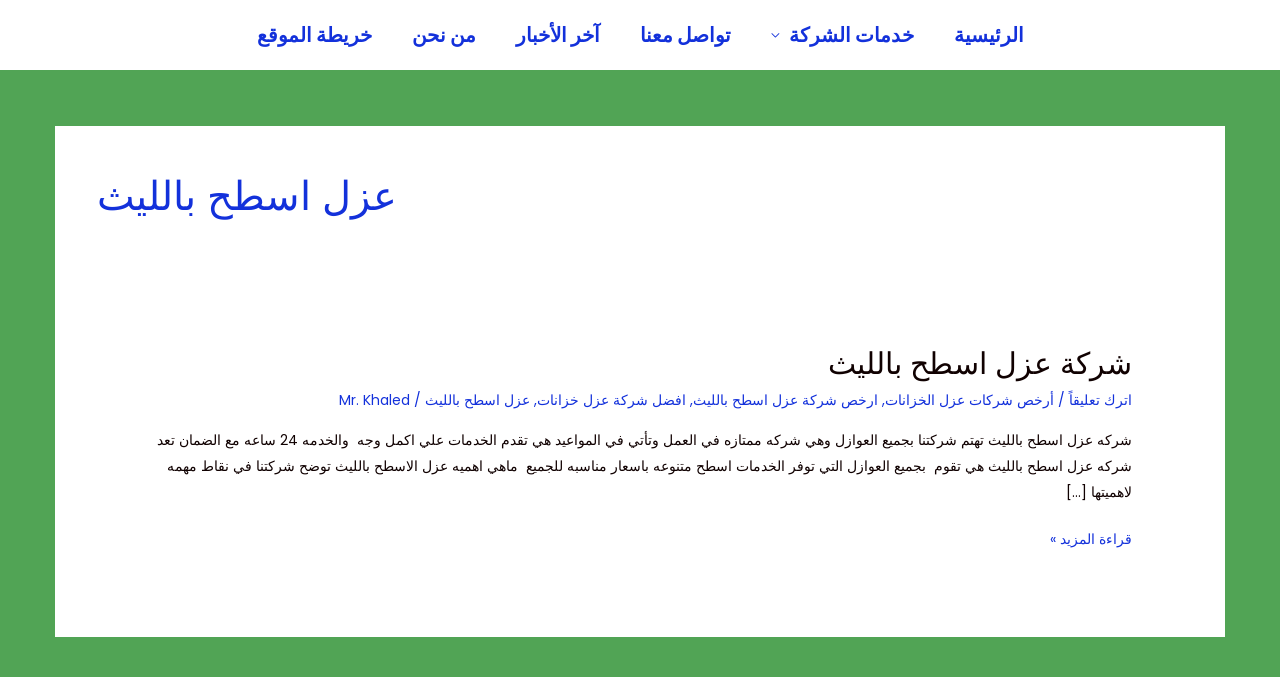

--- FILE ---
content_type: text/css
request_url: https://el-methaly.com/wp-content/themes/astra-child-1.0.1/style.css?ver=1.0.1
body_size: 162
content:
/**
Theme Name: Astra Child
Author: Brainstorm Force
Author URI: http://wpastra.com/
Description: Child theme for Astra, A very lightweight and beautiful theme made to work with Page Builders.
Version: 1.0.1
License: GNU General Public License v2 or later
License URI: http://www.gnu.org/licenses/gpl-2.0.html
Text Domain: astra-child
Template: astra
*/

.ms-whats-button, .ms-call-button {
    display: flex;
    position: fixed;
    bottom: 0.3em;
    right: 6px;
    outline: 0;
    cursor: pointer;
    z-index: 9999;
}

.ms-call-txt {
    background: linear-gradient(to top, #d83f91, #d0409b, #c743a5, #bb47af, #ae4bb8) !important;
}

.ms-call-icon {
    display: inline-block;
    position: relative;
    width: 60px;
    height: 60px;
    text-align: center;
    border-radius: 50%;
    background-color: white;
    -webkit-box-shadow: 1px 1px 6px 0px rgb(68 68 68 / 71%);
    -moz-box-shadow: 1px 1px 6px 0px rgba(68, 68, 68, 0.705);
    box-shadow: 1px 1px 6px 0px rgb(68 68 68 / 71%);
}

.ms-whats-txt, .ms-call-txt {
    padding: 0px 8px 0px 20px;
    font-size: 21px;
    font-weight: 600;
    display: inline-block;
    background: #00e676;
    color: #fff;
    margin-left: -23px;
    line-height: 52px;
    border-radius: 10px;
    height: 55px;
    width: 160px;
    text-align: center;
}

#fixed-buttons {
    display: none;
}

@media screen and (max-width: 768px) {
    #fixed-buttons {
        display: flex;
    }
}
